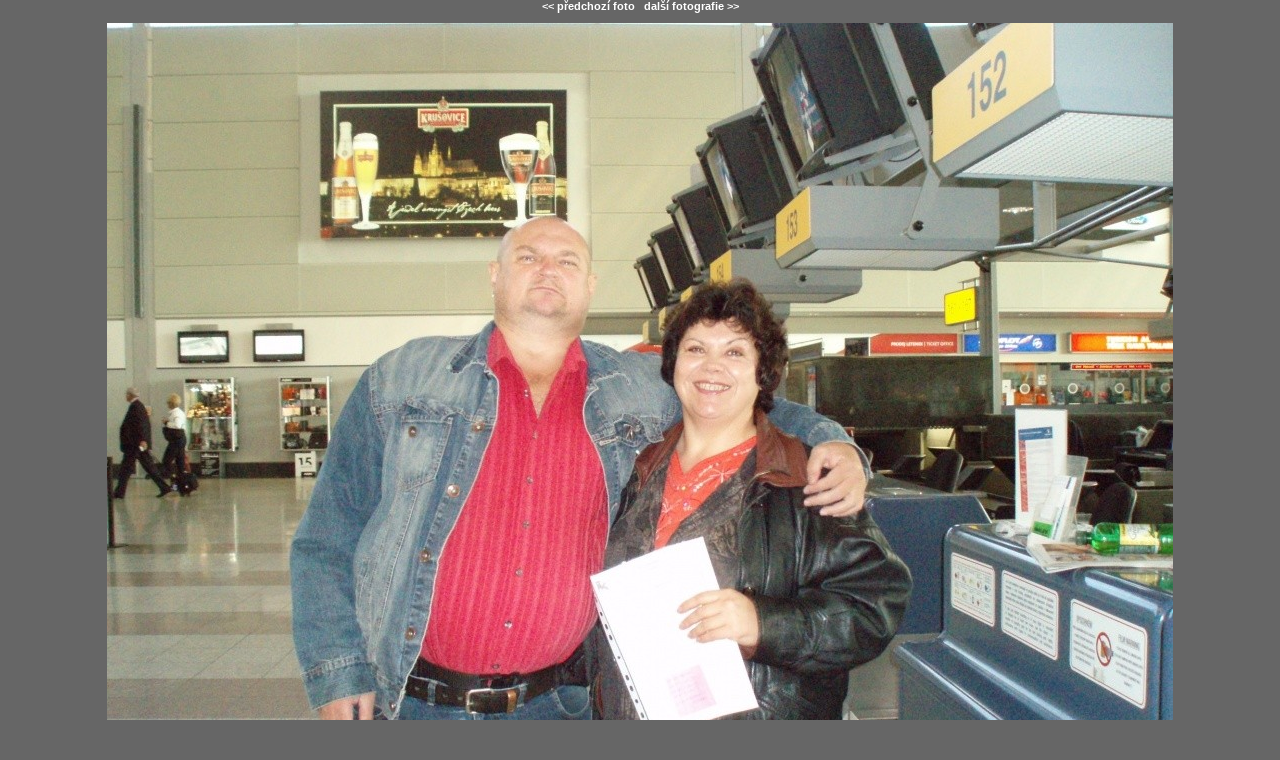

--- FILE ---
content_type: text/html
request_url: http://www.jmsieber.cz/herec/detail_picture.php?id=2155&type=katalog&id_clanky=164
body_size: 1479
content:
<meta http-equiv="Content-Type" content="text/html; charset=iso-8859-2">
<link href="css/jmsieber_herec.css" rel="stylesheet" type="text/css">


<style type="text/css">
body {
	background-color:#666666;
}
</style>
<script language="JavaScript" type="text/javascript">
function ResizeWindow(){
	if (window.innerWidth){
		iWidth = window.innerWidth;
		iHeight = window.innerHeight;
	}else{
		iWidth = document.body.clientWidth;
		iHeight =document.body.clientHeight;
	}
	iWidth = document.getElementById('imagedetail').width - iWidth + 50;
	iHeight = document.getElementById('imagedetail').height - iHeight + 100;
	window.resizeBy(iWidth, iHeight);

   	window.focus();
}
</script>
<body onLoad="ResizeWindow();" style="margin:0px;">
<table width="100%" height="100%" border="0" cellpadding="0" cellspacing="0">
	<tr>
		<td align="center" valign="middle"> <a href="detail_picture.php?id=2219&amp;id_clanky=164&amp;type=katalog" style="text-decoration:none;"><b style="color:#FFFFFF;">&lt;&lt; předchozí foto</b></a>&nbsp;&nbsp;&nbsp;<a href="detail_picture.php?id=2156&amp;type=katalog&amp;id_clanky=164" style="text-decoration:none;"><b style="color:#FFFFFF;">další fotografie &gt;&gt;</b></a><br>
			<img src="inc/getimage.php?id=2155&type=katalog&trim=1" id="imagedetail" alt="" title="Kliknutím na fotografii zavřete okno" onClick="window.close();" style="cursor:pointer;" hspace="10" vspace="10" border="1"> <br>
			<span class="to-white"></span></td>
	</tr>
</table>
</body>
